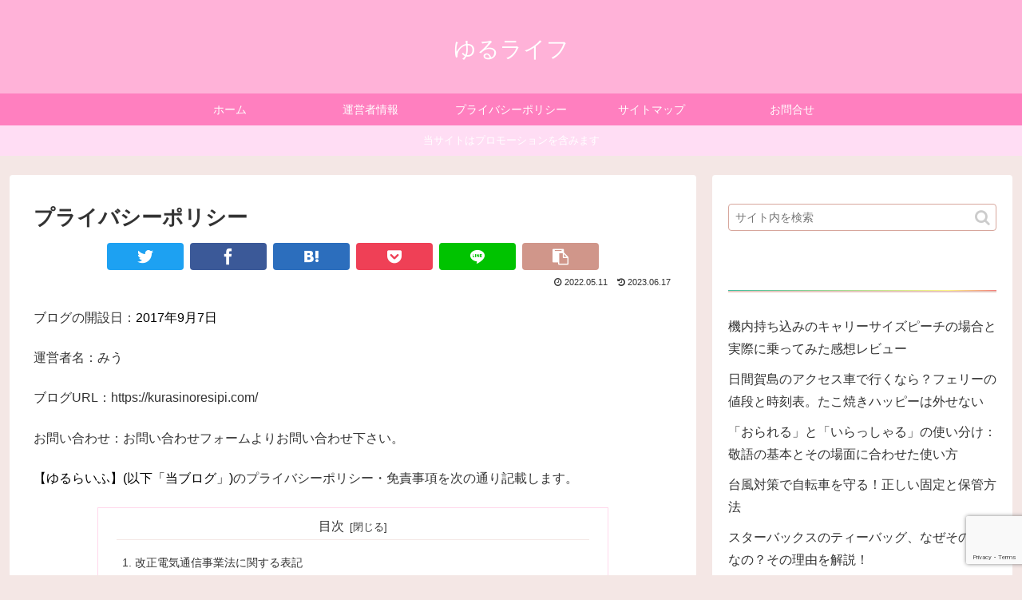

--- FILE ---
content_type: text/html; charset=utf-8
request_url: https://www.google.com/recaptcha/api2/anchor?ar=1&k=6LdddN0UAAAAAJ1GoRer2VTrKstrXHD-p89yqbLw&co=aHR0cHM6Ly9rdXJhc2lub3Jlc2lwaS5jb206NDQz&hl=en&v=N67nZn4AqZkNcbeMu4prBgzg&size=invisible&anchor-ms=20000&execute-ms=30000&cb=uorks2ujc2an
body_size: 48704
content:
<!DOCTYPE HTML><html dir="ltr" lang="en"><head><meta http-equiv="Content-Type" content="text/html; charset=UTF-8">
<meta http-equiv="X-UA-Compatible" content="IE=edge">
<title>reCAPTCHA</title>
<style type="text/css">
/* cyrillic-ext */
@font-face {
  font-family: 'Roboto';
  font-style: normal;
  font-weight: 400;
  font-stretch: 100%;
  src: url(//fonts.gstatic.com/s/roboto/v48/KFO7CnqEu92Fr1ME7kSn66aGLdTylUAMa3GUBHMdazTgWw.woff2) format('woff2');
  unicode-range: U+0460-052F, U+1C80-1C8A, U+20B4, U+2DE0-2DFF, U+A640-A69F, U+FE2E-FE2F;
}
/* cyrillic */
@font-face {
  font-family: 'Roboto';
  font-style: normal;
  font-weight: 400;
  font-stretch: 100%;
  src: url(//fonts.gstatic.com/s/roboto/v48/KFO7CnqEu92Fr1ME7kSn66aGLdTylUAMa3iUBHMdazTgWw.woff2) format('woff2');
  unicode-range: U+0301, U+0400-045F, U+0490-0491, U+04B0-04B1, U+2116;
}
/* greek-ext */
@font-face {
  font-family: 'Roboto';
  font-style: normal;
  font-weight: 400;
  font-stretch: 100%;
  src: url(//fonts.gstatic.com/s/roboto/v48/KFO7CnqEu92Fr1ME7kSn66aGLdTylUAMa3CUBHMdazTgWw.woff2) format('woff2');
  unicode-range: U+1F00-1FFF;
}
/* greek */
@font-face {
  font-family: 'Roboto';
  font-style: normal;
  font-weight: 400;
  font-stretch: 100%;
  src: url(//fonts.gstatic.com/s/roboto/v48/KFO7CnqEu92Fr1ME7kSn66aGLdTylUAMa3-UBHMdazTgWw.woff2) format('woff2');
  unicode-range: U+0370-0377, U+037A-037F, U+0384-038A, U+038C, U+038E-03A1, U+03A3-03FF;
}
/* math */
@font-face {
  font-family: 'Roboto';
  font-style: normal;
  font-weight: 400;
  font-stretch: 100%;
  src: url(//fonts.gstatic.com/s/roboto/v48/KFO7CnqEu92Fr1ME7kSn66aGLdTylUAMawCUBHMdazTgWw.woff2) format('woff2');
  unicode-range: U+0302-0303, U+0305, U+0307-0308, U+0310, U+0312, U+0315, U+031A, U+0326-0327, U+032C, U+032F-0330, U+0332-0333, U+0338, U+033A, U+0346, U+034D, U+0391-03A1, U+03A3-03A9, U+03B1-03C9, U+03D1, U+03D5-03D6, U+03F0-03F1, U+03F4-03F5, U+2016-2017, U+2034-2038, U+203C, U+2040, U+2043, U+2047, U+2050, U+2057, U+205F, U+2070-2071, U+2074-208E, U+2090-209C, U+20D0-20DC, U+20E1, U+20E5-20EF, U+2100-2112, U+2114-2115, U+2117-2121, U+2123-214F, U+2190, U+2192, U+2194-21AE, U+21B0-21E5, U+21F1-21F2, U+21F4-2211, U+2213-2214, U+2216-22FF, U+2308-230B, U+2310, U+2319, U+231C-2321, U+2336-237A, U+237C, U+2395, U+239B-23B7, U+23D0, U+23DC-23E1, U+2474-2475, U+25AF, U+25B3, U+25B7, U+25BD, U+25C1, U+25CA, U+25CC, U+25FB, U+266D-266F, U+27C0-27FF, U+2900-2AFF, U+2B0E-2B11, U+2B30-2B4C, U+2BFE, U+3030, U+FF5B, U+FF5D, U+1D400-1D7FF, U+1EE00-1EEFF;
}
/* symbols */
@font-face {
  font-family: 'Roboto';
  font-style: normal;
  font-weight: 400;
  font-stretch: 100%;
  src: url(//fonts.gstatic.com/s/roboto/v48/KFO7CnqEu92Fr1ME7kSn66aGLdTylUAMaxKUBHMdazTgWw.woff2) format('woff2');
  unicode-range: U+0001-000C, U+000E-001F, U+007F-009F, U+20DD-20E0, U+20E2-20E4, U+2150-218F, U+2190, U+2192, U+2194-2199, U+21AF, U+21E6-21F0, U+21F3, U+2218-2219, U+2299, U+22C4-22C6, U+2300-243F, U+2440-244A, U+2460-24FF, U+25A0-27BF, U+2800-28FF, U+2921-2922, U+2981, U+29BF, U+29EB, U+2B00-2BFF, U+4DC0-4DFF, U+FFF9-FFFB, U+10140-1018E, U+10190-1019C, U+101A0, U+101D0-101FD, U+102E0-102FB, U+10E60-10E7E, U+1D2C0-1D2D3, U+1D2E0-1D37F, U+1F000-1F0FF, U+1F100-1F1AD, U+1F1E6-1F1FF, U+1F30D-1F30F, U+1F315, U+1F31C, U+1F31E, U+1F320-1F32C, U+1F336, U+1F378, U+1F37D, U+1F382, U+1F393-1F39F, U+1F3A7-1F3A8, U+1F3AC-1F3AF, U+1F3C2, U+1F3C4-1F3C6, U+1F3CA-1F3CE, U+1F3D4-1F3E0, U+1F3ED, U+1F3F1-1F3F3, U+1F3F5-1F3F7, U+1F408, U+1F415, U+1F41F, U+1F426, U+1F43F, U+1F441-1F442, U+1F444, U+1F446-1F449, U+1F44C-1F44E, U+1F453, U+1F46A, U+1F47D, U+1F4A3, U+1F4B0, U+1F4B3, U+1F4B9, U+1F4BB, U+1F4BF, U+1F4C8-1F4CB, U+1F4D6, U+1F4DA, U+1F4DF, U+1F4E3-1F4E6, U+1F4EA-1F4ED, U+1F4F7, U+1F4F9-1F4FB, U+1F4FD-1F4FE, U+1F503, U+1F507-1F50B, U+1F50D, U+1F512-1F513, U+1F53E-1F54A, U+1F54F-1F5FA, U+1F610, U+1F650-1F67F, U+1F687, U+1F68D, U+1F691, U+1F694, U+1F698, U+1F6AD, U+1F6B2, U+1F6B9-1F6BA, U+1F6BC, U+1F6C6-1F6CF, U+1F6D3-1F6D7, U+1F6E0-1F6EA, U+1F6F0-1F6F3, U+1F6F7-1F6FC, U+1F700-1F7FF, U+1F800-1F80B, U+1F810-1F847, U+1F850-1F859, U+1F860-1F887, U+1F890-1F8AD, U+1F8B0-1F8BB, U+1F8C0-1F8C1, U+1F900-1F90B, U+1F93B, U+1F946, U+1F984, U+1F996, U+1F9E9, U+1FA00-1FA6F, U+1FA70-1FA7C, U+1FA80-1FA89, U+1FA8F-1FAC6, U+1FACE-1FADC, U+1FADF-1FAE9, U+1FAF0-1FAF8, U+1FB00-1FBFF;
}
/* vietnamese */
@font-face {
  font-family: 'Roboto';
  font-style: normal;
  font-weight: 400;
  font-stretch: 100%;
  src: url(//fonts.gstatic.com/s/roboto/v48/KFO7CnqEu92Fr1ME7kSn66aGLdTylUAMa3OUBHMdazTgWw.woff2) format('woff2');
  unicode-range: U+0102-0103, U+0110-0111, U+0128-0129, U+0168-0169, U+01A0-01A1, U+01AF-01B0, U+0300-0301, U+0303-0304, U+0308-0309, U+0323, U+0329, U+1EA0-1EF9, U+20AB;
}
/* latin-ext */
@font-face {
  font-family: 'Roboto';
  font-style: normal;
  font-weight: 400;
  font-stretch: 100%;
  src: url(//fonts.gstatic.com/s/roboto/v48/KFO7CnqEu92Fr1ME7kSn66aGLdTylUAMa3KUBHMdazTgWw.woff2) format('woff2');
  unicode-range: U+0100-02BA, U+02BD-02C5, U+02C7-02CC, U+02CE-02D7, U+02DD-02FF, U+0304, U+0308, U+0329, U+1D00-1DBF, U+1E00-1E9F, U+1EF2-1EFF, U+2020, U+20A0-20AB, U+20AD-20C0, U+2113, U+2C60-2C7F, U+A720-A7FF;
}
/* latin */
@font-face {
  font-family: 'Roboto';
  font-style: normal;
  font-weight: 400;
  font-stretch: 100%;
  src: url(//fonts.gstatic.com/s/roboto/v48/KFO7CnqEu92Fr1ME7kSn66aGLdTylUAMa3yUBHMdazQ.woff2) format('woff2');
  unicode-range: U+0000-00FF, U+0131, U+0152-0153, U+02BB-02BC, U+02C6, U+02DA, U+02DC, U+0304, U+0308, U+0329, U+2000-206F, U+20AC, U+2122, U+2191, U+2193, U+2212, U+2215, U+FEFF, U+FFFD;
}
/* cyrillic-ext */
@font-face {
  font-family: 'Roboto';
  font-style: normal;
  font-weight: 500;
  font-stretch: 100%;
  src: url(//fonts.gstatic.com/s/roboto/v48/KFO7CnqEu92Fr1ME7kSn66aGLdTylUAMa3GUBHMdazTgWw.woff2) format('woff2');
  unicode-range: U+0460-052F, U+1C80-1C8A, U+20B4, U+2DE0-2DFF, U+A640-A69F, U+FE2E-FE2F;
}
/* cyrillic */
@font-face {
  font-family: 'Roboto';
  font-style: normal;
  font-weight: 500;
  font-stretch: 100%;
  src: url(//fonts.gstatic.com/s/roboto/v48/KFO7CnqEu92Fr1ME7kSn66aGLdTylUAMa3iUBHMdazTgWw.woff2) format('woff2');
  unicode-range: U+0301, U+0400-045F, U+0490-0491, U+04B0-04B1, U+2116;
}
/* greek-ext */
@font-face {
  font-family: 'Roboto';
  font-style: normal;
  font-weight: 500;
  font-stretch: 100%;
  src: url(//fonts.gstatic.com/s/roboto/v48/KFO7CnqEu92Fr1ME7kSn66aGLdTylUAMa3CUBHMdazTgWw.woff2) format('woff2');
  unicode-range: U+1F00-1FFF;
}
/* greek */
@font-face {
  font-family: 'Roboto';
  font-style: normal;
  font-weight: 500;
  font-stretch: 100%;
  src: url(//fonts.gstatic.com/s/roboto/v48/KFO7CnqEu92Fr1ME7kSn66aGLdTylUAMa3-UBHMdazTgWw.woff2) format('woff2');
  unicode-range: U+0370-0377, U+037A-037F, U+0384-038A, U+038C, U+038E-03A1, U+03A3-03FF;
}
/* math */
@font-face {
  font-family: 'Roboto';
  font-style: normal;
  font-weight: 500;
  font-stretch: 100%;
  src: url(//fonts.gstatic.com/s/roboto/v48/KFO7CnqEu92Fr1ME7kSn66aGLdTylUAMawCUBHMdazTgWw.woff2) format('woff2');
  unicode-range: U+0302-0303, U+0305, U+0307-0308, U+0310, U+0312, U+0315, U+031A, U+0326-0327, U+032C, U+032F-0330, U+0332-0333, U+0338, U+033A, U+0346, U+034D, U+0391-03A1, U+03A3-03A9, U+03B1-03C9, U+03D1, U+03D5-03D6, U+03F0-03F1, U+03F4-03F5, U+2016-2017, U+2034-2038, U+203C, U+2040, U+2043, U+2047, U+2050, U+2057, U+205F, U+2070-2071, U+2074-208E, U+2090-209C, U+20D0-20DC, U+20E1, U+20E5-20EF, U+2100-2112, U+2114-2115, U+2117-2121, U+2123-214F, U+2190, U+2192, U+2194-21AE, U+21B0-21E5, U+21F1-21F2, U+21F4-2211, U+2213-2214, U+2216-22FF, U+2308-230B, U+2310, U+2319, U+231C-2321, U+2336-237A, U+237C, U+2395, U+239B-23B7, U+23D0, U+23DC-23E1, U+2474-2475, U+25AF, U+25B3, U+25B7, U+25BD, U+25C1, U+25CA, U+25CC, U+25FB, U+266D-266F, U+27C0-27FF, U+2900-2AFF, U+2B0E-2B11, U+2B30-2B4C, U+2BFE, U+3030, U+FF5B, U+FF5D, U+1D400-1D7FF, U+1EE00-1EEFF;
}
/* symbols */
@font-face {
  font-family: 'Roboto';
  font-style: normal;
  font-weight: 500;
  font-stretch: 100%;
  src: url(//fonts.gstatic.com/s/roboto/v48/KFO7CnqEu92Fr1ME7kSn66aGLdTylUAMaxKUBHMdazTgWw.woff2) format('woff2');
  unicode-range: U+0001-000C, U+000E-001F, U+007F-009F, U+20DD-20E0, U+20E2-20E4, U+2150-218F, U+2190, U+2192, U+2194-2199, U+21AF, U+21E6-21F0, U+21F3, U+2218-2219, U+2299, U+22C4-22C6, U+2300-243F, U+2440-244A, U+2460-24FF, U+25A0-27BF, U+2800-28FF, U+2921-2922, U+2981, U+29BF, U+29EB, U+2B00-2BFF, U+4DC0-4DFF, U+FFF9-FFFB, U+10140-1018E, U+10190-1019C, U+101A0, U+101D0-101FD, U+102E0-102FB, U+10E60-10E7E, U+1D2C0-1D2D3, U+1D2E0-1D37F, U+1F000-1F0FF, U+1F100-1F1AD, U+1F1E6-1F1FF, U+1F30D-1F30F, U+1F315, U+1F31C, U+1F31E, U+1F320-1F32C, U+1F336, U+1F378, U+1F37D, U+1F382, U+1F393-1F39F, U+1F3A7-1F3A8, U+1F3AC-1F3AF, U+1F3C2, U+1F3C4-1F3C6, U+1F3CA-1F3CE, U+1F3D4-1F3E0, U+1F3ED, U+1F3F1-1F3F3, U+1F3F5-1F3F7, U+1F408, U+1F415, U+1F41F, U+1F426, U+1F43F, U+1F441-1F442, U+1F444, U+1F446-1F449, U+1F44C-1F44E, U+1F453, U+1F46A, U+1F47D, U+1F4A3, U+1F4B0, U+1F4B3, U+1F4B9, U+1F4BB, U+1F4BF, U+1F4C8-1F4CB, U+1F4D6, U+1F4DA, U+1F4DF, U+1F4E3-1F4E6, U+1F4EA-1F4ED, U+1F4F7, U+1F4F9-1F4FB, U+1F4FD-1F4FE, U+1F503, U+1F507-1F50B, U+1F50D, U+1F512-1F513, U+1F53E-1F54A, U+1F54F-1F5FA, U+1F610, U+1F650-1F67F, U+1F687, U+1F68D, U+1F691, U+1F694, U+1F698, U+1F6AD, U+1F6B2, U+1F6B9-1F6BA, U+1F6BC, U+1F6C6-1F6CF, U+1F6D3-1F6D7, U+1F6E0-1F6EA, U+1F6F0-1F6F3, U+1F6F7-1F6FC, U+1F700-1F7FF, U+1F800-1F80B, U+1F810-1F847, U+1F850-1F859, U+1F860-1F887, U+1F890-1F8AD, U+1F8B0-1F8BB, U+1F8C0-1F8C1, U+1F900-1F90B, U+1F93B, U+1F946, U+1F984, U+1F996, U+1F9E9, U+1FA00-1FA6F, U+1FA70-1FA7C, U+1FA80-1FA89, U+1FA8F-1FAC6, U+1FACE-1FADC, U+1FADF-1FAE9, U+1FAF0-1FAF8, U+1FB00-1FBFF;
}
/* vietnamese */
@font-face {
  font-family: 'Roboto';
  font-style: normal;
  font-weight: 500;
  font-stretch: 100%;
  src: url(//fonts.gstatic.com/s/roboto/v48/KFO7CnqEu92Fr1ME7kSn66aGLdTylUAMa3OUBHMdazTgWw.woff2) format('woff2');
  unicode-range: U+0102-0103, U+0110-0111, U+0128-0129, U+0168-0169, U+01A0-01A1, U+01AF-01B0, U+0300-0301, U+0303-0304, U+0308-0309, U+0323, U+0329, U+1EA0-1EF9, U+20AB;
}
/* latin-ext */
@font-face {
  font-family: 'Roboto';
  font-style: normal;
  font-weight: 500;
  font-stretch: 100%;
  src: url(//fonts.gstatic.com/s/roboto/v48/KFO7CnqEu92Fr1ME7kSn66aGLdTylUAMa3KUBHMdazTgWw.woff2) format('woff2');
  unicode-range: U+0100-02BA, U+02BD-02C5, U+02C7-02CC, U+02CE-02D7, U+02DD-02FF, U+0304, U+0308, U+0329, U+1D00-1DBF, U+1E00-1E9F, U+1EF2-1EFF, U+2020, U+20A0-20AB, U+20AD-20C0, U+2113, U+2C60-2C7F, U+A720-A7FF;
}
/* latin */
@font-face {
  font-family: 'Roboto';
  font-style: normal;
  font-weight: 500;
  font-stretch: 100%;
  src: url(//fonts.gstatic.com/s/roboto/v48/KFO7CnqEu92Fr1ME7kSn66aGLdTylUAMa3yUBHMdazQ.woff2) format('woff2');
  unicode-range: U+0000-00FF, U+0131, U+0152-0153, U+02BB-02BC, U+02C6, U+02DA, U+02DC, U+0304, U+0308, U+0329, U+2000-206F, U+20AC, U+2122, U+2191, U+2193, U+2212, U+2215, U+FEFF, U+FFFD;
}
/* cyrillic-ext */
@font-face {
  font-family: 'Roboto';
  font-style: normal;
  font-weight: 900;
  font-stretch: 100%;
  src: url(//fonts.gstatic.com/s/roboto/v48/KFO7CnqEu92Fr1ME7kSn66aGLdTylUAMa3GUBHMdazTgWw.woff2) format('woff2');
  unicode-range: U+0460-052F, U+1C80-1C8A, U+20B4, U+2DE0-2DFF, U+A640-A69F, U+FE2E-FE2F;
}
/* cyrillic */
@font-face {
  font-family: 'Roboto';
  font-style: normal;
  font-weight: 900;
  font-stretch: 100%;
  src: url(//fonts.gstatic.com/s/roboto/v48/KFO7CnqEu92Fr1ME7kSn66aGLdTylUAMa3iUBHMdazTgWw.woff2) format('woff2');
  unicode-range: U+0301, U+0400-045F, U+0490-0491, U+04B0-04B1, U+2116;
}
/* greek-ext */
@font-face {
  font-family: 'Roboto';
  font-style: normal;
  font-weight: 900;
  font-stretch: 100%;
  src: url(//fonts.gstatic.com/s/roboto/v48/KFO7CnqEu92Fr1ME7kSn66aGLdTylUAMa3CUBHMdazTgWw.woff2) format('woff2');
  unicode-range: U+1F00-1FFF;
}
/* greek */
@font-face {
  font-family: 'Roboto';
  font-style: normal;
  font-weight: 900;
  font-stretch: 100%;
  src: url(//fonts.gstatic.com/s/roboto/v48/KFO7CnqEu92Fr1ME7kSn66aGLdTylUAMa3-UBHMdazTgWw.woff2) format('woff2');
  unicode-range: U+0370-0377, U+037A-037F, U+0384-038A, U+038C, U+038E-03A1, U+03A3-03FF;
}
/* math */
@font-face {
  font-family: 'Roboto';
  font-style: normal;
  font-weight: 900;
  font-stretch: 100%;
  src: url(//fonts.gstatic.com/s/roboto/v48/KFO7CnqEu92Fr1ME7kSn66aGLdTylUAMawCUBHMdazTgWw.woff2) format('woff2');
  unicode-range: U+0302-0303, U+0305, U+0307-0308, U+0310, U+0312, U+0315, U+031A, U+0326-0327, U+032C, U+032F-0330, U+0332-0333, U+0338, U+033A, U+0346, U+034D, U+0391-03A1, U+03A3-03A9, U+03B1-03C9, U+03D1, U+03D5-03D6, U+03F0-03F1, U+03F4-03F5, U+2016-2017, U+2034-2038, U+203C, U+2040, U+2043, U+2047, U+2050, U+2057, U+205F, U+2070-2071, U+2074-208E, U+2090-209C, U+20D0-20DC, U+20E1, U+20E5-20EF, U+2100-2112, U+2114-2115, U+2117-2121, U+2123-214F, U+2190, U+2192, U+2194-21AE, U+21B0-21E5, U+21F1-21F2, U+21F4-2211, U+2213-2214, U+2216-22FF, U+2308-230B, U+2310, U+2319, U+231C-2321, U+2336-237A, U+237C, U+2395, U+239B-23B7, U+23D0, U+23DC-23E1, U+2474-2475, U+25AF, U+25B3, U+25B7, U+25BD, U+25C1, U+25CA, U+25CC, U+25FB, U+266D-266F, U+27C0-27FF, U+2900-2AFF, U+2B0E-2B11, U+2B30-2B4C, U+2BFE, U+3030, U+FF5B, U+FF5D, U+1D400-1D7FF, U+1EE00-1EEFF;
}
/* symbols */
@font-face {
  font-family: 'Roboto';
  font-style: normal;
  font-weight: 900;
  font-stretch: 100%;
  src: url(//fonts.gstatic.com/s/roboto/v48/KFO7CnqEu92Fr1ME7kSn66aGLdTylUAMaxKUBHMdazTgWw.woff2) format('woff2');
  unicode-range: U+0001-000C, U+000E-001F, U+007F-009F, U+20DD-20E0, U+20E2-20E4, U+2150-218F, U+2190, U+2192, U+2194-2199, U+21AF, U+21E6-21F0, U+21F3, U+2218-2219, U+2299, U+22C4-22C6, U+2300-243F, U+2440-244A, U+2460-24FF, U+25A0-27BF, U+2800-28FF, U+2921-2922, U+2981, U+29BF, U+29EB, U+2B00-2BFF, U+4DC0-4DFF, U+FFF9-FFFB, U+10140-1018E, U+10190-1019C, U+101A0, U+101D0-101FD, U+102E0-102FB, U+10E60-10E7E, U+1D2C0-1D2D3, U+1D2E0-1D37F, U+1F000-1F0FF, U+1F100-1F1AD, U+1F1E6-1F1FF, U+1F30D-1F30F, U+1F315, U+1F31C, U+1F31E, U+1F320-1F32C, U+1F336, U+1F378, U+1F37D, U+1F382, U+1F393-1F39F, U+1F3A7-1F3A8, U+1F3AC-1F3AF, U+1F3C2, U+1F3C4-1F3C6, U+1F3CA-1F3CE, U+1F3D4-1F3E0, U+1F3ED, U+1F3F1-1F3F3, U+1F3F5-1F3F7, U+1F408, U+1F415, U+1F41F, U+1F426, U+1F43F, U+1F441-1F442, U+1F444, U+1F446-1F449, U+1F44C-1F44E, U+1F453, U+1F46A, U+1F47D, U+1F4A3, U+1F4B0, U+1F4B3, U+1F4B9, U+1F4BB, U+1F4BF, U+1F4C8-1F4CB, U+1F4D6, U+1F4DA, U+1F4DF, U+1F4E3-1F4E6, U+1F4EA-1F4ED, U+1F4F7, U+1F4F9-1F4FB, U+1F4FD-1F4FE, U+1F503, U+1F507-1F50B, U+1F50D, U+1F512-1F513, U+1F53E-1F54A, U+1F54F-1F5FA, U+1F610, U+1F650-1F67F, U+1F687, U+1F68D, U+1F691, U+1F694, U+1F698, U+1F6AD, U+1F6B2, U+1F6B9-1F6BA, U+1F6BC, U+1F6C6-1F6CF, U+1F6D3-1F6D7, U+1F6E0-1F6EA, U+1F6F0-1F6F3, U+1F6F7-1F6FC, U+1F700-1F7FF, U+1F800-1F80B, U+1F810-1F847, U+1F850-1F859, U+1F860-1F887, U+1F890-1F8AD, U+1F8B0-1F8BB, U+1F8C0-1F8C1, U+1F900-1F90B, U+1F93B, U+1F946, U+1F984, U+1F996, U+1F9E9, U+1FA00-1FA6F, U+1FA70-1FA7C, U+1FA80-1FA89, U+1FA8F-1FAC6, U+1FACE-1FADC, U+1FADF-1FAE9, U+1FAF0-1FAF8, U+1FB00-1FBFF;
}
/* vietnamese */
@font-face {
  font-family: 'Roboto';
  font-style: normal;
  font-weight: 900;
  font-stretch: 100%;
  src: url(//fonts.gstatic.com/s/roboto/v48/KFO7CnqEu92Fr1ME7kSn66aGLdTylUAMa3OUBHMdazTgWw.woff2) format('woff2');
  unicode-range: U+0102-0103, U+0110-0111, U+0128-0129, U+0168-0169, U+01A0-01A1, U+01AF-01B0, U+0300-0301, U+0303-0304, U+0308-0309, U+0323, U+0329, U+1EA0-1EF9, U+20AB;
}
/* latin-ext */
@font-face {
  font-family: 'Roboto';
  font-style: normal;
  font-weight: 900;
  font-stretch: 100%;
  src: url(//fonts.gstatic.com/s/roboto/v48/KFO7CnqEu92Fr1ME7kSn66aGLdTylUAMa3KUBHMdazTgWw.woff2) format('woff2');
  unicode-range: U+0100-02BA, U+02BD-02C5, U+02C7-02CC, U+02CE-02D7, U+02DD-02FF, U+0304, U+0308, U+0329, U+1D00-1DBF, U+1E00-1E9F, U+1EF2-1EFF, U+2020, U+20A0-20AB, U+20AD-20C0, U+2113, U+2C60-2C7F, U+A720-A7FF;
}
/* latin */
@font-face {
  font-family: 'Roboto';
  font-style: normal;
  font-weight: 900;
  font-stretch: 100%;
  src: url(//fonts.gstatic.com/s/roboto/v48/KFO7CnqEu92Fr1ME7kSn66aGLdTylUAMa3yUBHMdazQ.woff2) format('woff2');
  unicode-range: U+0000-00FF, U+0131, U+0152-0153, U+02BB-02BC, U+02C6, U+02DA, U+02DC, U+0304, U+0308, U+0329, U+2000-206F, U+20AC, U+2122, U+2191, U+2193, U+2212, U+2215, U+FEFF, U+FFFD;
}

</style>
<link rel="stylesheet" type="text/css" href="https://www.gstatic.com/recaptcha/releases/N67nZn4AqZkNcbeMu4prBgzg/styles__ltr.css">
<script nonce="Bk4d8RcR9g-hLUgWMgAGwQ" type="text/javascript">window['__recaptcha_api'] = 'https://www.google.com/recaptcha/api2/';</script>
<script type="text/javascript" src="https://www.gstatic.com/recaptcha/releases/N67nZn4AqZkNcbeMu4prBgzg/recaptcha__en.js" nonce="Bk4d8RcR9g-hLUgWMgAGwQ">
      
    </script></head>
<body><div id="rc-anchor-alert" class="rc-anchor-alert"></div>
<input type="hidden" id="recaptcha-token" value="[base64]">
<script type="text/javascript" nonce="Bk4d8RcR9g-hLUgWMgAGwQ">
      recaptcha.anchor.Main.init("[\x22ainput\x22,[\x22bgdata\x22,\x22\x22,\[base64]/[base64]/[base64]/[base64]/[base64]/[base64]/[base64]/[base64]/bmV3IFlbcV0oQVswXSk6aD09Mj9uZXcgWVtxXShBWzBdLEFbMV0pOmg9PTM/bmV3IFlbcV0oQVswXSxBWzFdLEFbMl0pOmg9PTQ/[base64]/aXcoSS5ILEkpOngoOCx0cnVlLEkpfSxFMj12LnJlcXVlc3RJZGxlQ2FsbGJhY2s/[base64]/[base64]/[base64]/[base64]\\u003d\x22,\[base64]\\u003d\x22,\x22GcOhw7zDhMOMYgLDrcK9wqbCkcOcK8KywpDDqMO5w71pwpwfNwsUw6FWVlU7TD/DjlzDgsOoE8KkRsOGw5stPsO5GsKvw4QWwq3CosK4w6nDoSnDk8O4WMKJWC9GRw/DocOEIsOaw73DmcKMwqJow77DghAkCHHCsTYSY3AQNl8Pw643G8OBwolmKyjCkB3DscO5wo1dwph8JsKHF1/[base64]/w63ChSbDlsO7w6fDok4QPTpaw5bDscKMJsONTMKjw5Q2wrzCkcKFQcKrwqEpwoHDuAoSIjRjw4vDj1I1H8O7w5gSwpDDvcOEdD1WGsKwNyPCmFrDvMOJIsKZNCjCt8OPwrDDsCPCrsKxZxk6w7t5UwfClXMPwqZwGsKewpZsMsORQzHCnWRYwqkDw6rDm2xHwqpOKMO/VEnCtjfCs25aLExMwrdQwqTCiUF1wq5dw6trWzXCpMOeHMOTwp/Cqk4yawx8DxfDkcO6w6jDh8Kjw6pKbMO0f3F9wrHDjBFww6DDlcK7GRHDgMKqwoI8IEPCpStVw6gmwpbCmEo+fcOdfkxVw6QcBMK1wpUYwo1iW8OAf8OQw4RnAznDtEPCucK2KcKYGMKHIsKFw5vCrsK4woAww7rDs14Hw7nDpgvCuUpnw7EfCsKVHi/[base64]/CscOLAwY2wq3ClwZ+QnB/[base64]/ClVDCmsOSHcKxw41zwpzDlcOiEcOMWRtUPcKBaSZBbcOIE8K4c8OfLcO3wpzDsXzDsMKyw7jCmATDqgNbazHCqjEIw5FAwrM3wqXCrQLDrB/DnMKfF8OMwoRKwrrCtMKdw7jDpH4fVsOsJ8K9w57DpcO0KwE1IR/Cqy0GwpPDljoPw5DCmBfCuAhiwoBuNWjDjcOWwqo3wqDDpRI/QcKnW8KHQ8KdVwYGIcKrY8KZwpcwflvDlG7CtMOYTn9ZZAlYwoBAPMKWw5s+w6XDi2caw6TDiBbCv8OZwpTDiRPCjwDDgwBfwqvDrTRxecO+LUDCoj7DssKiw7YADzl4wo8QA8Opf8KWG0InKT/CsCHChMOVWcK4PsO0QXDCiMK+bMOdYljCpArCk8KnIsOewqHDsh87TxcTwp/[base64]/e8KpwofDugXCmkXDhFJGaR0lF3TCksK6DsOULkB2GGXDpgguLw0Rw4c5VWrDhAE4GyvCngR0wpldwqRwF8OZScOswqHDm8O5f8KHw6UcPggVPcKhwqLDsMOqwr5Ew4olw7LDmMKpRcOEwpkCUsKEw7gBw6/DuMOtw51EMsK7K8O9W8O9w51ew5Zmw7pzw5HCowQ+w4LCp8KAw5FbCMKzNS3Ch8KSSQfCpmzDlcOFwrjDnDMjw4LDgcOEasOee8OYwoFzQiBcwrPDr8Kow4c1ZxHDl8KswpLClUYuw77DrMOlXHnDmsOiIxPCnMO8MhfCk1kkwrnCrS/DgUB+w5pPQMKIAEV5wrvChMKiw4DDrcKkwrHDqmJvIsKBw5PClMKaNU9hw6HDqHhvw4jDmVMSw7jDn8OeKlTDgGzDlcKEAUA1w6rCrMOpw6QDwpHCnMOswohbw5jCu8K9J3JZTwgNIMKLw7PCtHwYw4xSQQ/DksOgb8OLEMOhAhhowoLCi0NfwrXDkzDDrMOzw4AsWsOnw6ZTdsKhV8K9w6olw6PDtMKrdBnDmcKBw57DncOMwqrDosObeRBGw7UceC3CrsKPwrrCv8Oew47Cr8OewrLCsRHDqW1Nw6/DmsKhFgtHVyHDjyVUwrnCkMKTwqbDv1PCoMKpw6xiw4nDjMKLw5NKPMOuw5nCoTDDvibDkR5YThXCj0NnaAx9woA2VsOUYHwcVA/Ci8Oaw79Sw7R4w43DrRzCl1fDrMKjwqPCtMK3wpMvUMOyS8KsdmdRKcKQw5nCmzgVM3XDtcKqRljCs8KdwqJzw5DCghXCnlTCu1HClE7CvsOfSsKlZcOOH8O5XsK/CWwgw4MMw5N/[base64]/[base64]/[base64]/wrTCq0nCqQYKFDvDrFcsB0nDv0HCo2RLDDfCgcK8wqzCnxXCvjEAGsOzw7gdD8OGwqdww4TCgsOwchUZwoLDvFzCnzjDoUbCuwsiY8O5FsOtw60Bw7vDjAhtwpvCrsKPwofChiXCulN/PhbCg8OYw5MuBmlWIMKsw6DDnxvDhARaYlnDtcKFw53CjMOgTMOUw6LCkik3w7xNeWI2B1HDpsOTWcKZw4txw7PCkynDm3nDqUMJXsKGQW4ha1ogeMKeKsKgw4/[base64]/DsMOpU8OOw5dNw4BNwp44IA5Dw5N3w4x5B8OYOVVdwpXDkMOxw7XDmsKNbQzDpgrDqSHCgGTCvcKIZ8O7MhDDnsO1BsKCwq0mEz/[base64]/w51TdVtrORgJdcOjBcK0wp8Ow48sw49iXsOvbBBkJxE4w7nCqQbDssONVRY8aHQdw7zCjUVpS2tjCGjDu3jChi8sUR0qwonDhk7ChS8aJWwhfmUHOcKdw5UJfy3CrcKEwrQxw4QqfMOHQ8KHBBlEAsO/w59awrlRwoPCu8KMe8KXDlbCicKqG8KBwoXDsDJPw7PCrETChT/DosKyw6XDsMKXwpkzw4QbMCQ7wqEgQgVLwqXDkMOqKsKzw7vCr8KKw6cmMMKwHBBlw7gXBcKiw7x6w6FZfsKSw4Rww7Qjw53CmcOMCxnDnB/Cl8O6wrzCljdEKcOZw63DkAYSCFrDskc/wrM0JsObw4dqAXjDvcK+DxoSw49rS8OIw5fDkMKcDsKwS8Kow53DlcKIcSRtwp03e8KdQsOkwo/DnV7CvcOcw4nDqyseIcKfeTDCoV1Iw5NFKmp1w6/DvAhuw7HCv8O3w787RMKwwo/CkMKiEsOpwrbCjMOSwqnCgzXCrCZKXUHDv8KkCBl5woLDu8Kxwpd5w6PCkMOkw7PCjAxgSWJUwoshwpvCpT9+w5I6wpMIw6/[base64]/wp1WNlPDjk19WcOXwqpWw4/CoMOEw7nDosOCYnXDp8K5wozDtRPDgMKaZcKdw5rDi8OYwq7DtzAHN8KcWG1Sw45VwrcywqIUw6xmw5vDj0ECIcO6wqhUw7JHN2QRwqDCuzfCvMKEwpjCgRLDr8OPw47Dt8ONbXJKOEoWH0sFOMOvw5PDn8Osw5NqKkMFGcKJw4c/akrCvW5FYRrDjCdRE3MvwobDkcKnDyh+wrZrw5xNwo7DkFnCsMOoFH/DtsOZw4tgwpY3wpAPw4bCoixrMMKbZ8Kqwp4Bw6NmHsKfSHczK2jCvBbDhsOuw6HDu3NTw7/Ctl3DocODOFjCiMO7McOyw50fIR/CqWEsYUfDqsK+ZsOSwoMFwrxRLHdww7rClcKmL8KLwqpFwqvCgcKaTsKxfX9xwqwOM8KQwpDDmE3CicOESsKVSWLDhCRrAMOFw4AGw7nDvcKdDkttKChBwoIlwocoKsOuw5gjwqTCl0pVwqrDjXQ/[base64]/Dm2dow5PDhBnCq0jDgsOUBMOlSMKHwqFBRjnDhsKtIknDncOZwr/DqxHDtlQ7wp3CuDUqwqfDvgbDusOow4lcwozDqcKDw5N6wrtTwr5vw4FqMsK4WsKFPGHDoMOlbGYTIsKBw6IowrDDkF/[base64]/Do8Kew5ZLCRBfVMODDxgDTsKQwqBjX8OpY8OxcsK8aC3Cn39uE8KIw6cDwqXDuMKrwqfDvcKySQcEwrdYM8ONwobDsMOVDcKMA8KEw5plw5pRwofCpAbChMKMKT0BanLCun7CrG99b0B3BWDDojfDsFrCjsOwcDMocsKtwoLDo17Dth7CuMKewq/Do8OlwpNPw4lXAGzDn1HCojrCoVLDmQbDmMOAGMKjS8K7w7zDrHsYFWbCgcO6wr52w6l5bD3CrzAULy51w6VPGANFw7o6w6LDisKKwrlQOsOWwpVPDx9afA7Cr8OfKsKXB8OoegY0wqZ6BcOOZThYw7sdw64Ew4LDmcO2wqVwVjnDrMKiw6DDtyUDGVMGMsOUBk/CpMKiwopcYMKQIUEPNsODecOowrgUBUw5asOWaDbDlCXCg8K8w6/[base64]/CkMO/[base64]/[base64]/CscOYasKRwobDoMKmVy7DtsKvHUvDncKvw7TChMOVwo42OsKgwqNrGT/Cn3fCtk/Co8KWScKuPsKaT3RGw7jDjQV3w5DCrjJZBcOfwpc4WXMEw5fCisK6OsK1LzMvcXXDgsKxw5Zvw4jDmWvClF7CvQTDpD9BwqLDtcKow7AVO8Ogw4vChcKHw6scBMKowq3Cj8KCT8OqQ8OSw79/Ng5qwrfDp23DusOiAMOfw60rwoJuG8O0XsOQwrF5w6wtRxPDgBZvw7PCvConw5smFw/ChcKvw4/[base64]/ThFMw49RwojCjcKbw7gkDsKaHcOYw7QSw5HCnsOOwoJhZMONXcKbAXHCgcKSw7ICw6luNGUiRcK8wqIJw4MqwoM+LcKswpUbwqxGNcO/e8Onw7k7wo7Cg13CtsK/w6/DgcOXFCkfdsOSajXCtcKFwqF2wqDCgcOtC8KIwq3CisOIw6MBR8KQwowMZiDDrxstUMKew7XDiMOFw5JmXXDDrgfDs8OYU3LDvCh4asKVPiPDo8KBUMKYPcO7wqlcEcO2w4XCgMO6w4/DqDRjKw/Cqyspw6pxw7gMR8K2wpvCicKuw6gUwo7CoCshw4nCgMK5wpbCrGgHwqAAwoUCRMKvwpTCuSDDmQDCoMORRsKFwp/Cs8KvEcOdwojCgMO+w4Mvw7xNZxbDscKeMwdxwpXCscO/woTDs8KJwrZWwqzDhsKCwr0Kw4fCj8OvwrvCpcOmcBNaFyrDgsKcQ8KSenDDpwQ3BQfCqAdzw57CsS7CrMKWwpw9wr8ieEY5bsKlw4xzElpVw7TCtRQiw5zDrcOpdn9dwqM3w4/DmsKMGcO/wrDDsEk/w6nDpsO9NF/ChMKdw7jCmRtcB0pLwoUtIsK5fBrCki7DhcKbKMKZI8OiwrnDiAHDrsKiacKKwrDDmMKbOcO2wqxsw7XCkj1ffMKnwp1OOnTCumTDi8KJwo/DoMOnw5RMwr3Cgm9rAsOcw6J9wqZ4w6hcw7HCucOJK8Kxw4bCtMOncDkTawHDlXZlMcKIwqUjf0YhX2PCtwbDuMKVwqEJI8OOwqwKXcOlw53Ck8KpcMKCwo1Awo5Ywo3Cr0fCqirDksO1JsOgQ8Krwo7DoEReclcQworChsOVZcOTwrQyNMO/ezjCn8Kww57CjhnCuMKpw4vCncOmOsOtXjd5WsKJOgMBwrhyw5zDmzh2wo1ww4E2bAfDn8KFw5BhE8KPwr3Dugd5bMO1w4DDrHnCgSErwogIwoJOUcKSW0RuwrHCr8OFTl5Uw4RBwqHDomVqw5XCkjABSFbCvR8kRsKKwofDv3tZVcKFcV5/J8ORPgM8w73CjMK8UA3DhMObwqzDlTIPwqbDjsOGw4A3w7zDnsOzJsO1OgNtwrrCn3zDgEFkw7LCmTtiw4nDtsK4cAxGG8OrOkp/dnbDrMKyfsKdwrjDscO1aFg+woFlXMKdVcOSEcKRBMOiS8OawoXDs8OSIkbCjgkGw4/Cs8KGTMKgw4duw6zCs8O9KR9xEcO9w6HDqcKAFk4XDcOVwqlGw6PDqHzCosK5wo9zcMKaQ8KkHsKnwrTCl8KhATRYw5NvwrInwpHDk0zChMK9TcOBw6XCinkOw7Q7w55mwpNPw6HCu2bDrCnCpnVMwr/Ck8OLwofCikjDtcKnwqbDlHvCrEHDoQHCkMKYAWrDokHDr8Oiwq/DhsKja8KkGMO9LMOtQsOBw4rCtMKLwo3CiGN+Nz4rEV4TZ8KWJcK5w7rDsMKrw5pPwrfCrF02PcKISC1VI8OCXUpCw7QLw7J8PsKxJ8OuNMKYKcOeN8O/wowsPGnCrsOMw58KOMKOwoZrw5fCm0nCusORw5XCrsKlw4nDg8Oow7gWwoxRe8Osw4YXdRTDvMOSJsKLw7wtwrnCrHnCq8Klw5PDoQfCocKVTC48w4nDvE8iXHt9YR9QSioHwo/Dr2QoDMOJHMOuO2EUOMK4wrjDgBR5LVrCnR5LQHopOnPDuHDCjAbCkQLCvMK4AsO6ecKZC8K5F8OzQm48HQA9UsOhF1oywq/[base64]/Cj8OvwrrDp8OpwrF1UcK/[base64]/fsO6wqYyZsKGSGXChsKAwr7Dh8OFOcOsahPDhcKswqfCjDjDv8KIw5VUw6w1wqvCnMK5w7wRFhEAWcKKw4kpw4HDkxUFwrZ9EMKkw6MIwooXOsOySsKAwoXDtsK3fsKswpFSw4/Dt8KNYQwzNsOqJRbDj8KvwrR5w5sWw4sgwqrCvcKlXcOVwoPDpsKTw6gXVUjDt8Kfw6TCl8KaOj5mw6/CssOgLV3Dv8K4wqDDi8K6w6XCgsOdwp4hw6vDm8ORRcOyTMKBHEnDqULCqMO/QCjDh8OXwozDqMOxT2sEKVQ/w69WwoBqw6RxwrxtFnXCtmbDvAfCvlp0ZcOsOCQbwq0bwp7DiSrCs8KrwqZ6d8Okfz7DvTHCoMK0bU3CuzjCvToiZ8OfBSIqZUPCicKBw4ALw7IyV8OowoHCi2nDn8O5w5Uhwr/CqUnDuRQ2VRzCkA0lUsK+asKjJcOJUsK7EMO1cU7DjMKOBMOww7nDssKyNcKtw6FkBXLCoCzDviXClMOnw4xWKm/CoBzCqmNdwrpxw4xbw5p/b2RewqhtFMOVw48DwotzGkfDi8OBw6jDtsOEwqIYODvDoggQNcOYQsO7w7cVwrbCsMO3HsOzw63Dj1PDkRbCmkjCllTDgMKiFl/DqU1velDCgcOtwobDm8KDwqHDmsO3w53DnAVpXyVRwqfDmjtKS18yNAY3ccOwwoLCrAVOwpPDsSktwrgBTMKfNMKrwrTCpcOVcyvDhcKnJHIYwpHDl8OzeQUgw4RmUcKvwpTCt8OPwoktw5tVw7/CgsKbPMOBIkQ2PcOrwrInwoLCtsKAbsOnwrfDqmTDs8K1CMKEccKlw71fw4vDkzpUwpzDjcOAw7HDtl/CtMONdMK2HEF8PT83Iwdvw619fcKrDsO2w5LDosOrw77DvCHDiMKWEGbCjlzCvsOOwrQ0D304w7h5w4Jsw4jCvcOvw6zDjsK7WcKVJlUbw4IOwpdzwrArw7DDp8OxKwnCqsKvR2DCkxTCvRjCm8Oxwo3CsMONe8K/ScKJw4URGcOyDcKmw54zfHDDj17Dv8O6wo7CmVgMZMO0wpkSEHEPemAKw4vCkAvCryYWbVLDrWbDnMK3w4PDnMKVwoHDtXk2wo3DoHLCssODw47DpyZlw4tJccONw4DCqBoywrXDhMKsw6JfwqHCuHjDmlvDmn/CusO6w5vCuD/DisKMWsKKRjrCssOvQsK2DldWbsOnJcOIw5PCi8KXXsKqwpbDosKUd8Olw6F0w6zDkMOIw4x5C07CosO4w4dwdcOBW1DDuMO+K0LDshwjKcO1HXzCrRESJMO9NsO/ccKPZ3J4cTkbw4/Dv3cuwqwVB8OJw4XDjsOvw5hmw5xhwofCtcOhPsOZw45JTALDh8OTeMOewq0+w7s2w6/[base64]/CjSFcZsOKV8KVPsKOw6rDjsO7JcKxMcKLw67Cpi3DmnPCkBPClMKawozCh8K6DFvDn3lgd8KawrDCujoGZwNdOH5Se8Knw5d5KUNYAGU/w71rw7Ulwo1bKcOww4sZBsOvwo8Fw4TCncOxR3BSGATDuDdcw5jCvMKXFlUMwqF+KcODw4vDvWrDsyEKw54OHMOiLsKIIQzDmiXDlsOAwqvDi8KbTAwTXTR4w6gYw60Hw5PDu8KfBWrCusKKw5NBKDFdw7Nbw5rCusOvw7wKNcOAwrTDvG/DtQBECsOqwqMnL8KwaVLDqsKcwrN/wonCjsKBBTjDt8OIwr4mw4Qtw5jCsgIGXsK1OBtoSEbCscKvDB47woLDosKZJcKKw7PCvTNAD8OvPMKDwqbCkS0pSl7DlCdfTMO/NMKAw4h7HjPDkcOILSVpfwZ8QSVnTMOrOUbChTLDsUs8wpnDjG59w4RBw77CmWXDkRpLCnnDqcOBR3zDjSkNw5jChifCoMObXMKfbx09w5LDhE7DuGFHwr3CmcO5A8OhM8OHwqPDj8OyRE9vcmTChsOnXRvCpcKCG8KmU8KVQQHChUZ3wqrDpznCh2TDhSlAwp/[base64]/PcOXwrzDmS/[base64]/FMOAH8KYEhlFGnTDpy/CtwoQw63DjsKuwrFgWAPDgXhkEcKbw6rCuirDpV7Ch8KYNMKGwq0cT8KtHi9mw7p/XcO1EyA5w67DnXouZ0tgw7fDvmALwq4CwrIxVF4kUMKYw6dBw6ZudcKHwocDcsK1O8K+OibDv8OAQSNuw6DCpMOjZ1wbOz3CqsOlw4pNVikFw7VNwo3DgMK8KMOlw5s0w5XClnTDgsKsw5jDicOTWcObeMO8w5jDiMKNdsKgZsKOwovDgjLDjHrCrFB/[base64]/Dj24uw6APDcOZDUHDg1/[base64]/DmxvCmcOkwqxdQTkHwrAVGMKlbMKBwpTDtwUvWcKuw4AVRcOow7LCvDfDii7Cg2AdLsOVw7cRw457wqBZWGHCmMOWVWcPHcKwUkAUw7sVTnrCk8K3wq4fZ8O+wqM3wpjCmcOow4Yow5jCpj7CkMOQwr4uw4/CicOLwrlqwoQLb8K9PsKBEBZFwp/DvMOLwr7Dg3TDmwIBwpLDkGscOMOFJmYbw4gnwrFsFTTDhjhdw4pyw6XCj8ODwrLDgipuF8KUwqzCgMKkFsK6FsO0w6oNw6bCn8OJacOAPcOubMK4ST3CrElrw7nDucKfw4nDhzzCpsOHw6BwL0/DpnBRwr98f3rDnSfDu8OdQV5xTsKKNsKfwonDhUN/wq3CoTfDsifDjcOawoIMYlfCr8KWMhFvw7djwqwvw7jCnMKESBw6wrnCpsKpw7cWTmDDvsOBw5XCh2hew43Dk8KeBh1jWcOdCcKrw6nDiTPCjMOww4TCqMKZOsOfQcO/IMOkw5rCtWXDvmlGwr/[base64]/Cs8KeTW9mOzQiwpPDnR7DvU3Ct1PDjsO4HMK+w7DDhC/DicOOaDbCihx8w69kG8OmwpnCgsKaDcODw7vDuMK+D2PCo2jCkB3CoXbDrxg3w4EBQMOlVcKqw5Z9ScK3wqjChMKdw7gKUgjDuMOGRn1EKsOOdsOiVxbColjCksKTw542NlrCghI9wpEeEMKwcFFqw6bCpMO3FMO0wqPDiC8EAcKCcSooLsKaATjDmMK/MSjDpcKkwrQHSsKlw7fCv8OZNGEXcDjDmmc+ZcKDTCvCisOPwp/CtcOACcKKw5hscsOKZsKYUF0iBzDDkQ9sw6UKwrLDgsOZS8O9bcORUnAsJSjClQRewrDCt3jCrwJMUlw+w6F4XcKYw4heUzXCmMOeYcOgYMOAMsKFaXpAPlnDtVDCuMO3fcKqTsOnw6jCvk/CpcKIRTJMAFLCisO9fRQUBWsCGcK/w4bDlxnCjwTDgTYcwpg7wp3DrgPCkCthccOqw7rDmlbDvsOeHRbCm2dAwrrDhMORwqFhwqYsYcK/w5TDi8ObIDxKbCzDjTgTw4pCwqpfG8K7w7XDhcOuw7k+w4kmcCY7dR/ClsKqLQTCnsOSX8KFDSTCgsKXw6vDnMOaKsKRwpwETy0KwqXDvsOyDnjCicOBw7DCh8OYwpkSF8KsaFcoIWF/DMOfV8KmasOTUGbCqBPDlsOkw4hufA3Dg8Otw5TDvwR/[base64]/CgsONw5VfVSjCrsO1wqIydMOjaVZCDsOdFAxNw6xFH8OMChQPdcKpwpt6E8OuGjbCsXEcwrl9wobDmMOlw73CqU7CmcKWFcK+wrvCt8KXdijDvMKkwp3CkBvCr14Sw5/DjTktw7JkQwnCr8K3wpvDpknCr2fCssKmwoFnw4sVw6YWwoldwofCnRxoE8KPRsK0w6zDuAtqw6ZzwrUaKcO7wpbCsTHClcK3BsO/YcKqwqjDiEvDjAVZwqrCtsO7w7UjwptGw5nCrMKObiXDpGFdGkbClgbCm0rCmxdOBj7Dp8KDbjBFwovCm23DqMOUQcKbCWgxU8KFWcKIw7/Cp3XDj8KwOMOsw6DCq8OXwo5fPH/Ds8KvwrtcwprDtMOBTsOYL8K6wpjDvcOKwr8OfMOGQcKTc8OuwoIQwoJeQB4mfjHCjMO+EFnDpcKvw5RZw4vCmcKubz7Cu2d7w6LDtTM0LxMKEsK/[base64]/DuRVyPsKbJ8KFwpnDh1bCog4yXyfDiEIbw6JKw7dnwrfDtGDDhsKdFj7Di8OIwpl8BMKTworCpXDCrMK2wpkKw5Z8SsK9K8O2ZMKkQ8KRJMO9fGrCkkzCj8ORw6PDo2TChQE+w6ArBkbDocKJw7PDoMK6RlPDnz7DjcKpw7/[base64]/eRw2w7TDs8Kww4p0w5HDlsKyC8OYOMKHIMKXMFFXwp/[base64]/DnEU6wrc0PTpXwoIZcsOLAhbCuls1wqFCw57CtlM5LClyw4kfFsO3N0JxFsKGc8KDMENYw4PDiMOuwp9yBzbCqyXCmhHDt1JODAzCsj7ClsKdB8OAwrcfRTUIw69gODfCrCpTfhkiDTNPOSM6wrhxw4hGw4giKcKhLMOAfkfDriRMPW7Cm8KswpHDj8O/w6NnesOaFF/CiVXDqWJ3wrh4ccOxeC1Jw6ogwpbDtsOgwqBnblMewoI1ZVDDgsKxVCE1O19JYxV7Zw4qwrdewpvDsRM7w69Rw5oewoJdw50NwpJnw74Sw6vCtxLCnBpMw5bDg0NIUUQaX1hkwrBLCmQjeGjChMOUw4HDj0fDj2bCkS/CiXsULH5rS8OZwpnDrWIYZcOVw6RUwqHDocO9w7FAwqNnCMOSRMKHKirCrMKrw6h3MsKCw51nwp3ChhTDhcOcGjvCln4pZS/CgMOqZcK1w50xw5/DgcOFw6zClsKkB8OewoB9w5jCgRrCi8OgwozDkMKlwoxswptdZS5EwrcpCsONGcOjwqkZw5TCp8KEw64AXC7CicOQwpbCmgDDucKPIcO5w43DncOYw6rDksKEw7DDoBBGFm0QXMOTKy/[base64]/Cpg/DmcKlwoLCsGs+QMO0wpDDr8OyEV49OwnCpcK4TCjDucOGTMOxwqPCpgRzW8KKwqUrLsOEw5h5bcKHB8K9d2hyw6/DrcOlwrTDj30WwqMfwpXCjTzDisKsTndLw5F7w41VXBrDm8O0bmHDli0QwqEBw5IRVMKpV3Q2wpfDsMKIbMO+w6lmw5p8UgECfxfCs1gqJsOJZC/Dg8O/[base64]/Dg8ODHSkTw4LDi8ODw6NTw5HCgsOswqTDpsKCc0PDgxbCj1fDgwXCncKVCGrClls2XcO8w65OMcObZsOOw48Rw6LDpgDDsSISwrfCssOew6RUQcKmNGk7H8OpRX7DpRvCncO5Sh5dI8KfGWQiwqN8PzLDowFNNnzCp8KRwqQYcD/Cuw/CsRHDryQ0wrRew6PDsMOfwqXCqMKOwqDDpEHCucO9GF7DvcKtfsKxwo54JsKWS8Kvw7gGw6N4NgnDtFfClgoXRcK1KF7DnxzDh38pXyhSwr5fw6YVw4VPw4TDoWvDs8Kuw5gMYsKhCG7Crysrwo/DjsO6XkVzTcKnHsKCYGvDtcKXOCJ1wpMQJsKFY8KIBFolHcO0w5LDgH95wrArworCinrCozPCiyMSbV/DuMOXwoHCqMK9UGnCpsKvZ1E/MUYFw6zDlsKKPsKIaG/CnsOVRhBlXnkcw7dNLMKVwrzDj8O1wr1LZ8KmME4ewrTCuwVaZMKFw7bCgFZ7UDN7w5bDjcOfNcOYw7vCuRNzAMKYRQ/DslfCtB0Lw6cxTsO5XcO3w4XCvTjDnHU8EsOywqZgb8O8w4TDnsK5wohcBlImwo/CqMOFQA9pSz3ClzEBbMKbbsKCI35qw6fDvCDCp8KmbsK2AMK5NcKJZ8KSJ8OKwoRXwpF8Jx/DjSBAHU/DtwbDkycOwokpLy5iWjVZOgnCrcKVZcOfHMK8w6HDvjvDuTXDvMOCwoHDjHNWw6vCmsOlw5ElJ8KOcMOCwrLCvy7DsTHDuWwObMKIM1PDnSksAMKyw5ENwqoFTMKcWx82w7zCmD1OQQwaw5PDkcOGNjLCisKPwoHDlsOAw5QxLnBYwr/CqcKUw55HAMKtw6LDlsKedMKAwrbCrsOlw7LClH1tK8KCwpkCw6BuJMO4wo/Cs8KnbCrDhsO1DyvCmMKNXxXCr8Knw7bDsFjCpUPDsMO4woBAw4PCmsO1NDvDmjrCqFnDkcO3wrjCjjLDr28Tw5YJIcOifcOFw7nCvxnDnhjDvxbDuwo1KAoMwqs2wprCgFc8U8O6HMOow4VXew0nwpggW3LDry7DvcOww4TDgcKMwqkNwrx/w69fNMOhwpcywojDlMKhw5sLw5nCkMK1f8KkW8ONAcOgNBgpwpQ5w7hlE8OFwoZkclvDmcO/HMKNaUzCp8OgwpzDlAbCn8Kpw7Q9wqI6wqQEw7PCkQxqDsKJcFl8LsKiw5JKGD4jwqDCmR3CpwdSw7DDvGPDqxbCnmNaw7ARwrvDuSN/LWPDin3DjsOqw7dtw5pDJcKYw7LCg2PDn8ObwqFJw7fDjMK4wrPCsBjCrcO2w5U4FsK3QhLDsMO5w4NpMT93wppYb8OLwrDDu1nDr8O3woXDjQXCtMO8UW/[base64]/citVwrjCl8KGw4o6w5XCsibCpkIzWWnCmsOAfx/[base64]/[base64]/CgMKww4ozw4suP8O6dj9Bw6fDl8O3YFIZKAHCpcOIHlvDghNtScO/DMKbZAUtwrfDgMOBwrLDvBIMRsKhwpHCgMKKwrwHw7hkw71XwpvDjcOSdMK/IsOXw5M9wqwLI8KXB2hzw5bCkBs8w6fCqCg/wp3Cl2DChg5Pw6nDqsO8w55RHzTCp8ODwq0uasOSZcKDwpMXEcKUIkAOTn3DrcKxZcKDIcOnb1AFf8ODbcKcTm87FwfDp8K3w4JGSsOveHsuQkRVw6rCp8O9d3TCgDHCsQzCgnnCpMK/w5Q8D8OHw4LCnTDCmMK0bivDvE0BDA5UF8KjacKyUmDDpDYGwqsDD3bDtsKPw5XCkcOIeAMYw7fDiktqb3XCv8O+wp7DucOZw4zDpMOPw6bDksOVwpANMVXCrMOKLF0CVsOkw549wr7DvMOXw7rCuEDDqMKkw6/CpcKRwq9dfcOYNCnCj8KQeMKuY8Ouw7PDvyREwoxRwr81WMKBORrDgcKJwr/CiH3DpcKMwo/CnsOyEhsrw47CjMKGwrfDljxQw6hHLMK5w6E0AMOjwolwwr54WGF4TFDDj2B1T3J3w445wprDucKowrvDuApEwrFQwpk1IQwywojClsKqXcOdR8Otf8KAdTNEw5V6wo3CgwbDrnrClmcuD8KhwoxPWcONwqx8woPDqW/Dpj5YwqTCm8OtwozDl8O5UsO/woTDtsOiw6lIY8KmKRJ1w4zCjMOJwr/[base64]/RQfDiTVZw4nCqFYlw5HDiMO2w6vDhzbCqMOdw491wrLDvnzCgsKTPAUSw7vDjwfDosKrcMK0ZsOlFw3CtU0zW8KabcOOFR7CpsOIwpVrBk/Dr0QqXsOIw4TDrMKiNcOAEcOzNcKLw4vCr3nDvhTDn8K9eMK/wpV7wp3DmjJ1c1XDqRrCv0gNeH5LwrnDrmXCisO1KSXCvsKlc8KaUMO9UmTCk8O4wpvDiMKxAR7CtGHDlTQ5wprCu8KKw5/ClMK3w7hyRiTCrsK9wrh1DsOMw6fDqlfDrsO6w4fDnGhtb8O0wo4/A8KIwqvCsFxVDVTDm2Yww7fDgMK7w7kteRrCuSF4w5HCvVIaGEPCpX5TV8O/w7lED8OFZTVyw4/Cv8K7w7zDgsO+w4/DiXDCk8OlwrXCiwjDs8Oyw7DCpsKVw79BUhvDtcKNw4fDp8OsDjICPkDDksONw5Q9bcOMQMO4w5BlR8K4w5FAwrzCp8K9w7vDhMKdwrHCoULDlS/ChwTDg8O0fcKab8OwUsODwo/DkcOvI3/CjmEywr44wrA9w7DCkcK/wphzwrLCjSk0fFR8wqI9w6LDjB7CtGdcwrvCsitYLFDDvi9dwqTCmxvDt8OIeUBME8Ohw6/ChcKxw5JdMcKYw4bCpSjCowPDqUcnw5RGRX8qw61Fwq81w5oCMsKSdj3DgMKbBlLDrH3CiVnDtsKQZ3s1w4fCp8KTCRTDmsOfW8KXwoA+S8O1w5sxblt1dTUiwrbDpMOjW8KWwrXDisOkesKawrFsDcKEFQjDuzzDgC/DhsK4wqrCqjIcwoUWH8K8IcKEF8OFBcOpDWzDicOywognDh/DrRhqw4XCjykjwqlGZEpRw7M0w5NZw7HCmsKbQ8KqTRACw7ojNcKrwqfCnsOrc1fCnFs8w4A7w5/DtcOJNUjDr8OPLQTCqsKuwpTClsOPw4bCqsK7WMOCCFnDscKdUsKfwqxmGwfDh8OSw4g5ZMK8w5rChiIFVcOQTMK/wrnDsMOLEibCj8KnHcK4w6TDnwnCnQDDosOeDCULwqvDrsOaWgg9w7pBwqsPAcOcw7BgCMKtw4bDhTnCqRI8T8KYwr/DsARjw6PDvSppw40WwrIiw7l+IHLDu0bCvR/DocKUOMOdJ8Okw4nCjsKJwqQ4wq/DhcK/[base64]/IMKKwrhgwrHCs8KaLSRYK8KqWMO+wqfCpAHCrcKGw6rDocKtBMObw5/DqsKJNDrDv8K9BcORwqsIAQ4hNsOyw41kCcOtwpbCtQzDq8KeYizDuW3DrMK8BMK8w7TDhMKuw5ACw6k/[base64]/Dsy8fw4zCk8KnLcOVwpbDgVrCph7Dg1jDlDjCmcOXw5HDmcK6w6MDwqTCkE/DgcO8Bg1ywrkqwp7Do8O2woHDl8Ocwq1IwprDq8OlD07CoiXCt2tnN8ORecOGF0RINy7DvwY5wr0dwrXDrkUiwq1swolkF07Du8KVwrrChMKRd8O+TMONaHjCs2PCkEPDvcKHAFfDgMKDKxxawpPCg3TDiMKwwrPDqW/DkH17w7FYTsOdMwsRw5txHwLCnsO8w6l/[base64]/[base64]/woMxw5VoPRzDksODw4c6RMOkwo3DtDkDBMO7wqLCpnhDwoQxEsOFUijDk1DCgsKRw5Njw5/DscO4wr3CmcOhLyvDisONwr4tKcKaw5bChkB0wq08CUM6wqh0wqrDoMOfYHILw4RAwqvDs8OeFMOdw5p8wpd/XMKvwq8zw4bDoDR0HTJ4wrYow5/DtMKZwqzCoF10wqdVw5nDuRvDgsO3w4EVE8OETmXClHNUel/DjMKLf8KVw4I8R3TCoV0PRsKfwq3CqcKNwqjCgsKhwo/ClsOuADbCtMOTfcKQwqjDlgZgDMOQw5/CuMKlwqPCt3TCiMOrIidRYcKbOMKLSzxCIcO/Ai/[base64]/w6hpw60YPcKsECvCh8KQwq/CgWTCp8KZw4HDo3YEAsK8w7TDqSTDtE3CisOpUBTCoz3DjcOcH23DhXgeBMOFwozDlTdsV1bCvcOXw58sU0QRw57DlB7CkXRwDUBjw4/CsR4MQXgfEArCuUdgw4PDuGLCqTLDgsOiwpnDg3I0w7JOdMOow6PDvsKzwq7ChEUTw68Ew5LDh8OAOm0Ew5fDt8O3woHDhRHCjMOEfR9/[base64]/wqlJw4rDolfCssKQwqnCtFQfw7ESwqfCmQLCmMKtwrwgWsOwwrPDpMOJdhvCrzERwqvDqjAMKMKcw4tJeFvDqMKAVnzCksOTUcKxOcOYHcK8CVbCoMODwqzCssK1wpjCjz9fw6JEw5BUwpM3YsKvwrULGn7ClMO3T0/CgUAMCQwgTCDDoMKqw5fCvMKrwqXCownChi9EZyjCpk1dKMK4w6zDusOSwpbDicOSBsO7QS7DrMK2w5Mew6hKAMOnT8OZa8O4wrJFE1JSQcOQBsOmwoXCuzZDNkrDkMO7FiJ/R8KLd8O3JClxZcKhwqRbwrBTPUfCkUg2wrrDvTx9fClPw43Dv8KNwqgnKXjDtcO8wp8fU1FWw6RVw7pyJ8KXWBPCn8OxwqvCiR8HIsKTwrA6wqQMZ8K3A8OEwrNAMk8CEMKSwpzCsG7CoFEmwoF2w7vCosKQw5hrQg3CmGRow5AmwqvDsMOiQkwpwr/Cu1YcCisTw5fChMKsbMOVwozDgcOSwr3CoMOnwoRwwrl9aylBZ8OIwrbDlwE7w6vDgMKrTcOEw6HDv8Krw5HDjsO2w6bDgcKTwonCt0/DqnfCvcK9wqtZQMKtwp5vACXDixA8ZRXDusOhD8OLdMOZwqHDujtZJcK6aFDDv8KKcMOCw7dBw5J0woR5HsK7w5tILMOhDT0WwrIOw73DuSHDlR4VLmHCiVTDsjcSw54SwqTCkCk/w5vDvsKLwp0OGFjDkUvDrMOfCHnDjsOTwpdOFMOuwpfCnWEbw4UDwpzCksOKw40lwpZKPwrCpTc6wpJwwp/DvMOgKVPCrnwDBW/Cn8OPwqEEw7XCvl/Dh8ORw4LCgsKFFFsxwrdnw5ohG8K/[base64]/worCnx0FwoTDpsKPwrbDsFHDlHrDr2HCl08aw7rCsUQMFcKyWTDDqMKwJMKdw63CqRoPR8KAN0HCuU7DoxJow4dUwr/DsyXDgQ3Dqm7DmBF3ZsOqdcKNA8OjBnfDk8Oow6pww5zDgMKAwrTCrMKhw4jChMKvwo3Co8O5wpkufmBDS33CqMKbF2t+w5kww70kw4PCngvDusOVInvCti3Cp1TCqEJMRAzCiyF/dxUawrcpw5wQcGnDi8Osw7PCtMOGOxJUw6wNJ8O/w4Iiw4RHV8K/w7DCvD4CwplDwrTDtAVtw7BVw67CsBrCixjDrMKIw7rDg8KlJ8OGw7TDozYrwp8Gwq9fw4lTNsOTw7R0K38vAlzDhDrDq8O1w7fDmUDDosKzQSLDkcKxw4fDlMO0w53Co8K5wos/woBJwr1JYidQw7QdwqEjwqzDkz7CqH5sIQpywp/[base64]/KMK5wo3Cj8OSJMK9w503KMKSwr5eYQTDlhzDqMOtbsObZcO+wpDCiQcfe8KvDcO3wr49w61zwrMSwoBMEcKaI1LCoXdZw64iQGV2AlvCosKwwpgNU8Ogw6DDp8KMw4lVRTBYN8Omw6Qcw6RbPSYrRgTCs8KWH3jDjMOmw4UjKg/DicK5woPCkm/DjS3DisKcYkfCsRgKFnfDr8K/[base64]/CjsOhwpIpw6A3wpV1BEPCoEpzO8OVwoFfW07DpMK+wrZ3w7ZmOMKzd8OyeQwSw7dGwrsSw6gZwo0Bw4k7w7LCrcK/[base64]/CoxRvEyAZw43DuEM4wrQ9w7E4woDCuMOQw5zCgDdbw6oUGcKsOMOIdsKsYsK7UkLCgS9idwBZwoHCqsO0W8OuLRXClMK1RsOnw4wvwpnCt1XCnsOkwpjCvyXCpcKawrfDv1HDkGXCgMO9woPCnMOGNMKEScKdw4kuIcKawolXw4vCjcKdC8O/[base64]/[base64]/CiHNzPisLGkYtwrbCicOYVcKQHcOWw4TDqzrCriHCjThJwo5Dw5HDhUQtPxFic8K+el9mw4jCql/Cv8KLw4lSwpbCicK/w4HCj8OWw58mwoLDrnoMw5jDh8KKw6LCu8Kww4nDtCVNwqIpw5PCjsOtwqLDjE3CtMOhw7FINh8aBHLCrGlTUDjDmiDDlzNrdMK0wq3DkXDCoXNGesK2w4RKKMKhRwfCrsKuwrx3f8OjFCbCl8OXwp/Ck8OMwqjCmSPChnMkFy12w6DCqMK4EMKQMGx3EsK5w7Jmw6PDrcKOwozCusO7wo/DqsKoEATCrXMpwoxnwoPDs8KXex3Cihlpwq8Cw4jDs8Kfw47Cn3dmwpXDizszwqVsJx7DisOpw4nCn8ORAhtlVkxnwrjChMKiGgLDoD9xw7fCq3JswqHDucK7RGbCmlnCjkTChyzCv8K3XMOKwpgzAsK/UcO4woJKbsKPwqE6IMKew7ZfYkzDk8KqVMOJw5JwwrZHFMO+wqvCscOrw4vCisOAAhNeeEcewqsYUQjCtGB+w6TCq280VVjDtsK8EyEnP1HDlMODw7YUw5rDpUrDu1TDmiTCoMO+IHxjFnMgOVYgdcOjw4N/MgAFUMO/YsOwJsOcw5kbZ04gQm04w4XCkcOxBVg0HG/DvMKAw79hw7zDpix8wrsyWAwiUsKjwrwSbMKKITtowqbDucK/[base64]/[base64]/[base64]/[base64]/Dn1x3w71hYWZqXcK2e8KQZcOywoTCpsKIwo7CjsKNXG0Cw7dhJ8OBwrXCoVUIb8OhfcOGWcK8wrrCmMOzw5XDnjkzRcKcasKlZE0KwqbCvcOKLsKnesKbPXRYw4zCnjEjGDNswq3CuzbCu8KLw7TDoS3CmsOqO2XCk8K6LMKswp/CgFZ8ZMKeHcOHdMKdBcO/w7TCtAHCosKSUnUAw75DK8OVUVFZAsO3C8OZw7fDq8Kaw4fCm8OEK8KbRQ5xw6PClcKvw5w7wpjDoULClMO8wpfCh2/CljzDhnkGw4bCjWpaw5nDshLDvk5LwrfDpk/DrMO+SEPCpcODwqlvV8KtJkYbEsKfw6JBw6vDmMO3w6zCgRYnV8O+w5fDo8K1wp5+wpwBdcK2fmHDuTHDicOSwovDmcKKw5diw6fDqHnCh3rCkMK4w6NNfEN+Q0XCgnjCrAPCj8KHw5jCjcKRDsO/MsOqwpQJX8OEw5o\\u003d\x22],null,[\x22conf\x22,null,\x226LdddN0UAAAAAJ1GoRer2VTrKstrXHD-p89yqbLw\x22,0,null,null,null,0,[21,125,63,73,95,87,41,43,42,83,102,105,109,121],[7059694,558],0,null,null,null,null,0,null,0,null,700,1,null,0,\[base64]/76lBhn6iwkZoQoZnOKMAhnM8xEZ\x22,0,0,null,null,1,null,0,1,null,null,null,0],\x22https://kurasinoresipi.com:443\x22,null,[3,1,1],null,null,null,1,3600,[\x22https://www.google.com/intl/en/policies/privacy/\x22,\x22https://www.google.com/intl/en/policies/terms/\x22],\x22zL1W+/VCGmXdIlZvadr0czZewehASHNj7pdo7cAb58E\\u003d\x22,1,0,null,1,1770099767951,0,0,[173,119],null,[195,142],\x22RC-RCOMUmEBmWigDA\x22,null,null,null,null,null,\x220dAFcWeA6_J2oKIAKxSznSeQndnDjV9-eyMKargtn2q3hTvfln6cZik6t2dsF6SCsNqmcIpUnJoeQvp8RTGDrg0AxWIZTPe3S-RA\x22,1770182568096]");
    </script></body></html>

--- FILE ---
content_type: application/javascript; charset=utf-8;
request_url: https://dalc.valuecommerce.com/app3?p=887796915&_s=https%3A%2F%2Fkurasinoresipi.com%2Fprivacy%2F&vf=iVBORw0KGgoAAAANSUhEUgAAAAMAAAADCAYAAABWKLW%2FAAAAMElEQVQYV2NkFGP4n5HdxrC%2Fvp6BUeym0P9Tm%2BcwaP0LYWDcyNX1P%2BpZA4OywDcGABtODvKK9qebAAAAAElFTkSuQmCC
body_size: 907
content:
vc_linkswitch_callback({"t":"69818629","r":"aYGGKQAIa0wS4IyuCooD7AqKCJQ06g","ub":"aYGGKAAFFtkS4IyuCooCsQqKC%2FAKLg%3D%3D","vcid":"JM3nP81BniwnGPyRy1CGeJAebwrmlj5xpSZiGBkszWZfThYC-H3zkA","vcpub":"0.551756","s":3649808,"approach.yahoo.co.jp":{"a":"2821580","m":"2201292","g":"f47a06338c"},"travel.yahoo.co.jp":{"a":"2761515","m":"2244419","g":"54c548b28c"},"paypaystep.yahoo.co.jp":{"a":"2821580","m":"2201292","g":"f47a06338c"},"biz.travel.yahoo.co.jp":{"a":"2761515","m":"2244419","g":"54c548b28c"},"mini-shopping.yahoo.co.jp":{"a":"2821580","m":"2201292","g":"f47a06338c"},"shopping.geocities.jp":{"a":"2821580","m":"2201292","g":"f47a06338c"},"tabelog.com":{"a":"2797472","m":"3366797","g":"538d2bf18c"},"l":5,"shopping.yahoo.co.jp":{"a":"2821580","m":"2201292","g":"f47a06338c"},"p":887796915,"paypaymall.yahoo.co.jp":{"a":"2821580","m":"2201292","g":"f47a06338c"}})